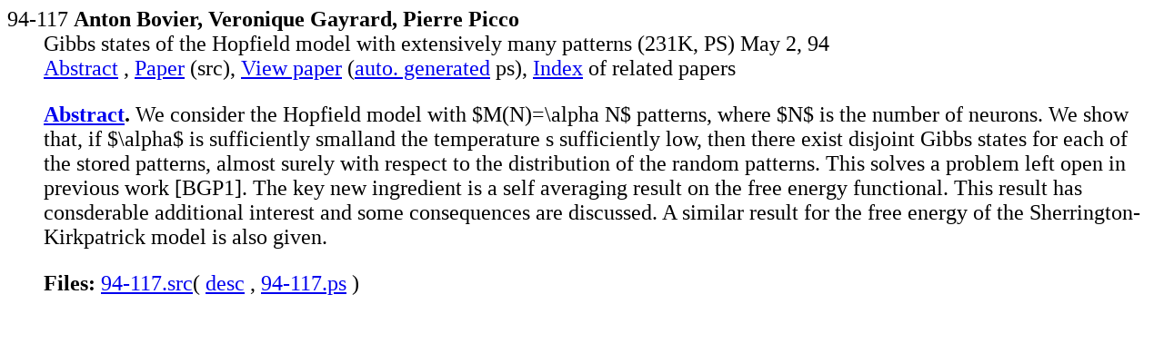

--- FILE ---
content_type: text/html; charset=UTF-8
request_url: http://kleine.mat.uniroma3.it/mp_arc-bin/mpa?yn=94-117
body_size: 1630
content:
<HTML><HEAD><TITLE>mp_arc 94-117</TITLE></HEAD>
<BODY BGCOLOR="#FFFFFF">
<BASE href="http://kleine.mat.uniroma3.it/mp_arc/"><font size="+2"><dl>

<dt>94-117 <b>Anton Bovier, Veronique Gayrard, Pierre Picco</b>
<dd>Gibbs states of the Hopfield model with extensively many patterns
(231K, PS)
May 2, 94
<dd>
<a href="../mp_arc-bin/mpa?yn=94-117">Abstract</a> ,
<a href="e/94-117.ps">Paper</a> (src),
<a href="c/94/94-117.ps.gz">View paper</a>
(<a href="doc/ps.html">auto. generated</a> ps),
<a href="../cgi-bin/mps?key=94-117">Index</a>
of related papers<p>



















































<dd><strong>
<a href="a/94-117">Abstract</a>.</strong>  We consider the Hopfield model with $M(N)=\alpha N$ patterns, where 
$N$ is the number of neurons. We show that, if $\alpha$ is sufficiently 
smalland the temperature s sufficiently low, then there exist disjoint Gibbs
states for each of the stored patterns, almost surely with respect to the
distribution of the random patterns. This solves a problem left open
in previous work [BGP1]. The key new ingredient is a self averaging result
on the free energy functional. This result has consderable  additional 
interest and some consequences are discussed. A similar result 
for the free energy of the Sherrington-Kirkpatrick model is also given.

<p><dd><strong>Files:</strong>
<a href="../mp_arc-bin/mpp/94-117.src?hd=txt&yn=94-117&la=1&lz=3358">94-117.src</a>(
<a href="../mp_arc-bin/mpp/desc?hd=txt&yn=94-117&la=1&lz=1">desc</a> ,
<a href="../mp_arc-bin/mpp/94-117.ps?hd=ps&yn=94-117&la=2&lz=3358">94-117.ps</a> )
</dl></font></BODY></HTML>
